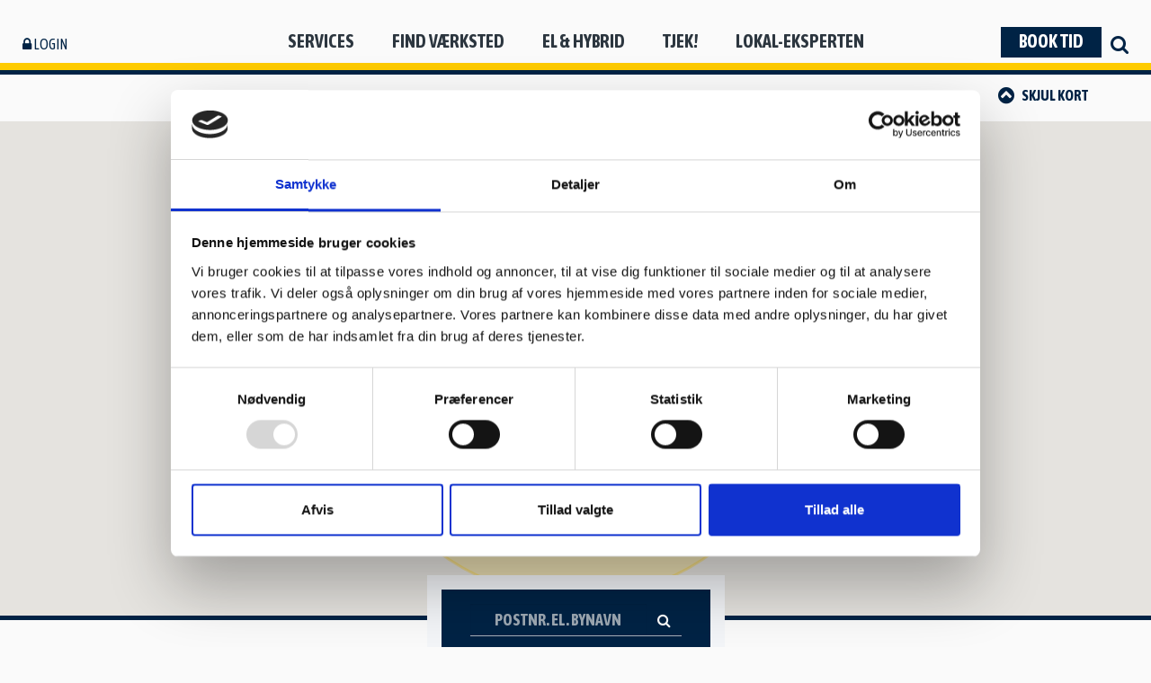

--- FILE ---
content_type: text/html; charset=utf-8
request_url: https://www.hellaservicepartner.dk/auto-vaerksted/hjoerring
body_size: 17173
content:


<!DOCTYPE html>
<html lang="da">
<head>
			<!-- Cookiebot -->
			<script id="Cookiebot" src="https://consent.cookiebot.com/uc.js" data-cbid="e1445ffc-85dc-471e-900a-43e10ed0cab0" data-blockingmode="auto" type="text/javascript"></script>
			<!-- Cookiebot link -->
		

	<title>Autoværksted Hjørring » Find dit lokale værksted her | Hella Service Partner</title>


	<meta name="description" content="Find dit n&#230;rmeste Hella Service Partner autov&#230;rksted i Hj&#248;rring ✓ Lokal service i &#248;jenh&#248;jde ✓ +270 v&#230;rksteder i hele DK ✓ Klar til aftalt tid" />



<meta property="og:site_name" content="Hella Service Partner" />
<meta property="og:title" content="Autov&#230;rksted Hj&#248;rring &#187; Find dit lokale v&#230;rksted her" />
<meta property="og:url" content="https://www.hellaservicepartner.dk/auto-vaerksted/hjoerring" />
<meta property="og:locale" content="da_DK" />
	<meta property="og:image" content="https://www.hellaservicepartner.dk/media/18454/hjulskifte.jpg" />


<link rel="canonical" href="https://www.hellaservicepartner.dk/auto-vaerksted/hjoerring" />

		<script>
		(function (i, s, o, g, r, a, m) {
			i["GoogleAnalyticsObject"] = r; i[r] = i[r] || function () {
				(i[r].q = i[r].q || []).push(arguments)
			}, i[r].l = 1 * new Date(); a = s.createElement(o),
            m = s.getElementsByTagName(o)[0]; a.async = 1; a.src = g; m.parentNode.insertBefore(a, m)
		})(window, document, "script", "//www.google-analytics.com/analytics.js", "ga");

					
			ga("create", "UA-22827371-1", "auto", { "name": "master" });
			ga("master.set", "hostname", window.location.hostname.toLowerCase());
			ga("master.send", "pageview");
			
		</script>
	<script async src="https://www.googletagmanager.com/gtag/js?id="></script>
	<script>
		window.dataLayer = window.dataLayer || [];
		function gtag() { dataLayer.push(arguments); }
		gtag("js", new Date());


        gtag("config", "G-NRQ6CF6RBL");
	</script>
		<!-- Google Tag Manager -->
		<script>
			(function (w, d, s, l, i) {
				w[l] = w[l] || []; w[l].push({
					'gtm.start':
					new Date().getTime(), event: 'gtm.js'
				}); var f = d.getElementsByTagName(s)[0],
				j = d.createElement(s), dl = l != 'dataLayer' ? '&l=' + l : ''; j.async = true; j.src =
				'https://www.googletagmanager.com/gtm.js?id=' + i + dl; f.parentNode.insertBefore(j, f);
			})(window, document, 'script', 'dataLayer', 'GTM-N3BS6NL');
		</script>
		<!-- End Google Tag Manager -->

	<meta charset="UTF-8">
	<meta name="viewport" content="width=device-width, initial-scale=1.0">
	<meta http-equiv="X-UA-Compatible" content="ie=edge">
			<script src="https://code.jquery.com/jquery-3.5.0.min.js" integrity="sha256-xNzN2a4ltkB44Mc/Jz3pT4iU1cmeR0FkXs4pru/JxaQ=" crossorigin="anonymous"></script>
		<link href="/css/hellaservicepartner.dk/style.less" type="text/css" rel="stylesheet"/><link href="https://cdnjs.cloudflare.com/ajax/libs/font-awesome/4.7.0/css/font-awesome.min.css" type="text/css" rel="stylesheet"/>
	
	<link rel="shortcut icon" href="/css/hellaservicepartner.dk/gfx/favicon.ico" type="image/x-icon">
	<!-- Facebook Pixel Code -->
	<script>
		!function (f, b, e, v, n, t, s) {
			if (f.fbq) return; n = f.fbq = function () {
				n.callMethod ?
					n.callMethod.apply(n, arguments) : n.queue.push(arguments)
			}; if (!f._fbq) f._fbq = n;
			n.push = n; n.loaded = !0; n.version = '2.0'; n.queue = []; t = b.createElement(e); t.async = !0;
			t.src = v; s = b.getElementsByTagName(e)[0]; s.parentNode.insertBefore(t, s)
		}(window,
			document, 'script', 'https://connect.facebook.net/en_US/fbevents.js');
		fbq('init', '370329463338907');
		fbq('track', 'PageView');
	</script>
	<noscript>
		<img height="1" width="1" style="display: none"
			 src="https://www.facebook.com/tr?id=370329463338907&ev=PageView&noscript=1" />
	</noscript>
	<!-- DO NOT MODIFY -->
	<!-- End Facebook Pixel Code -->
	<!-- Adform Tracking Code BEGIN
	<script type="text/javascript">
		window._adftrack = Array.isArray(window._adftrack) ? window._adftrack : (window._adftrack ? [window._adftrack] : []);
		window._adftrack.push({
			pm: 1634513
		});
		(function () { var s = document.createElement('script'); s.type = 'text/javascript'; s.async = true; s.src = 'https://track.adform.net/serving/scripts/trackpoint/async/'; var x = document.getElementsByTagName('script')[0]; x.parentNode.insertBefore(s, x); })();

	</script>
	<noscript>
		<p style="margin: 0; padding: 0; border: 0;">
			<img src="https://track.adform.net/Serving/TrackPoint/?pm=1634513" width="1" height="1" alt="" />
		</p>
	</noscript>
	<Adform Tracking Code END -->
	

	<style>
		@-ms-viewport {
			width: auto !important;
		}
	</style>
	<meta name="facebook-domain-verification" content="cmjm49t2xyg7yhqzid9fmkz7oi1oq6" />
<meta name="google-site-verification" content="XdDYJLpk3n-t0ABq0JyspnotHknEwm8vo1Cx8o6pfb4" /> 
<meta name="google-site-verification" content="MDjuvPjkUt68yS8_JvbFNbd-i3vpnoWRdRv24h2Reac" />

<script id="mcjs">!function(c,h,i,m,p){m=c.createElement(h),p=c.getElementsByTagName(h)[0],m.async=1,m.src=i,p.parentNode.insertBefore(m,p)}(document,"script",https://chimpstatic.com/mcjs-connected/js/users/2c39c2b5d8319c9ae32d0f5cf/8b1ea21b97aa484b9ecaec78f.js);</script>  

<script>
$(document).ready(function () {
   $("#editCookie").html('<a href="/cookiepolitik"><span style="color:#fff;">Cookiepolitik</span></a>');
   $("#footer .container .text-center #editCookie").before('<a href="/personlige-oplysninger"><span style="color:#fff;">Privatlivspolitik</span></a><br/>');
$("body.garage.garage #footer .container .row ").css('display','none');
});
</script>


<script type="application/ld+json">
{
  "@context": "http://schema.org",
  "@type": "LocalBusiness",
  "address": {
    "@type": "PostalAddress",
    "addressLocality": "5560 Aarup",
    "streetAddress": "Gelstedvej 22"
  },
  "name": "Hella Service Partner",
  "telephone": "65655030",
  "email": "info@hellaservicepartner.dk",
  "url": "https://www.hellaservicepartner.dk",
"image": "https://www.hellaservicepartner.dk/media/11151/hsp-logo-ny-1.png"
}
</script>
<!-- <script type="text/javascript" src="//downloads.mailchimp.com/js/signup-forms/popup/unique-methods/embed.js" data-dojo-config="usePlainJson: true, isDebug: false"></script><script type="text/javascript">window.dojoRequire(["mojo/signup-forms/Loader"], function(L) { L.start(

{"baseUrl":"mc.us20.list-manage.com","uuid":"2c39c2b5d8319c9ae32d0f5cf","lid":"58b7e6406f","uniqueMethods":true}
) })</script> -->

<style>
a[href="/nyheder/vedr-covid-19"].linkbox {
width: calc(100% + 60px);
background: none;
}
body.garage.garage #fb-root {display:none;}
</style>


<!-- Load Facebook SDK for JavaScript -->
    <div id="fb-root"></div>
     <script>
  window.fbAsyncInit = function () {
    FB.init(

      { xfbml: true, version: 'v7.0' }
    );
  };

  (function (d, s, id) { var js, fjs = d.getElementsByTagName(s)[0]; if (d.getElementById(id)) return; js = d.createElement(s); js.id = id; js.src = 'https://connect.facebook.net/da_DK/sdk/xfbml.customerchat.js'; fjs.parentNode.insertBefore(js, fjs); }
    (document, 'script', 'facebook-jssdk'));</script>

      <!-- Your customer chat code -->
     <div class="fb-customerchat"
        attribution=setup_tool
        page_id="119481081716481"
  theme_color="#ffc300"
  logged_in_greeting="Hej, Kan vi hjælpe dig med noget? "
  logged_out_greeting="Hej, Kan vi hjælpe dig med noget? ">
      </div>
<!-- End Your costomer chat code -->
 

<!--<script type="text/javascript">
  var _d7=_d7||[];

  _d7.push({
    action:"pageView",
    pageId:"YOUR_PAGE_ID" //PLEASE MAKE NO CHANGES TO PAGEID UNLESS INSTRUCTED OTHERWISE
  });

  (function(){
    var d=document.createElement("script"),s=document.getElementsByTagName("script")[0];
    _d7.id="13458";_d7.p=("https:" == document.location.protocol ? "https://" : "http://");
    d.src=_d7.p+"tb.de17a.com/d7.js";d.type="text/javascript";d.async=1;s.parentNode.insertBefore(d,s);
  })();
</script> -->

<script type="text/javascript" src="//widget.trustpilot.com/bootstrap/v5/tp.widget.bootstrap.min.js" async></script>

<style>
@media (min-width: 992px) and (max-width: 1360px) {
    #nav ul li { padding: 0 15px !important; }
    #logo { top: initial !important; bottom: 100% !important; }
}
@media (min-width: 1200px) {
    #nav ul li { padding: 0 20px !important; }
}
</style>

<script>
$(document).ready(function () {
if(location.pathname.includes("/vaerksteder-oversigt/") && document.body.classList.contains("errorpage")){
    const main = document.querySelector("#main");
    main.style.margin="20rem 0";
    main.querySelector(".container").innerHTML = "<h1>Det værksted du har fundet er ikke længere en del af Hella Service Partner</h1>" + 
        "<p>Find dit nærmeste Hella Service Partner værksted ved at klikke på knappen herunder</p>" + 
        '<br><br><a href="/find-vaerksted" class="btn btn-primary mb-5">Find nærmeste værksted</a>';
}
});
</script>
<script>
  $(document).ready(function () {
    $("div").filter(function(){
      return $(this).text().indexOf('Ali Serbaz Faek') != -1;
    }).hide()
  });

$(document).on("click", "div[title='Risbjerg Auto ApS']", function () {
	setTimeout(() => $("div[role='dialog']").find("h3 + div:contains('v/ Ali Serbaz Faek')").hide(), 1);
});
</script>
<style>

.carousel-prev-next {
    position: relative
}

.carousel-prev-next img {
    width: auto;
    height: auto
}

.carousel-prev-next .cycle-prev,.carousel-prev-next .cycle-next {
    position: absolute;
    top: 50%;
    transform: translateY(-50%);
    z-index: 200;
    color: #002345;
    font-size: 3em;
    cursor: pointer;
    padding: 5px 10px
}

.carousel-prev-next .cycle-prev {
    left: 0
}

.carousel-prev-next .cycle-next {
    right: 0
}

.partners {
    padding: 0 40px
}

.partners .cycle-carousel-wrap {
    height: 100%
}

.partners .partner {
    height: 100%;
    text-align: center
}

.partners .partner img {
    max-height: 100%;
    max-width: 80%
}
</style>
<script>
$(document).ready(function() {
   $("#nav > ul > li.children > a").after("<i class='fa fa-angle-down fa-2x'></i>")

   $("#nav > ul > li.children").on("click", "> .fa", function() {
      $(this).next("ul").toggle();
      $(this).toggleClass("fa-angle-down fa-angle-up");
   });
});
</script>
<style>
#header {
  position: sticky;
  top: 0;
  z-index: 9999;
}

#nav > ul > li {
text-align: left !important;
}

#nav > ul > li > ul > li:hover {
background-color: #e3d556;
font-weight: bold;
}

#nav > ul > li > ul > li > a {
display: block;
}

#nav > ul > li > ul > li > a:hover {
text-decoration: none !important;
}

li.children > .fa {
  position: absolute;
  padding: 2px 10px;
}

@media (min-width: 992px) {
  #header {
    background: #fafafa;
  }

  li.node_19922 {
    position: absolute !important;
    z-index: 9999;
    right: 0;
  }

  li.children > .fa {
    display: none;
  }
}

@media (max-width: 991px) {
  li.children > ul {
    display: none;
  }
}
</style>
</head>
<body class="city garages">
	<div id="fb-root"></div>
	<script>
		(function (d, s, id) {
			var js, fjs = d.getElementsByTagName(s)[0];
			if (d.getElementById(id)) return;
			js = d.createElement(s); js.id = id;
			js.src = "//connect.facebook.net/da_DK/sdk.js#xfbml=1&version=v2.9";
			fjs.parentNode.insertBefore(js, fjs);
		}(document, 'script', 'facebook-jssdk'));
	</script>
		<link href="https://fonts.googleapis.com/css?family=Asap+Condensed:400,700&display=swap" rel="stylesheet">



<header id="header" role="banner">
	<div id="search-toggle">
		<i class="fa fa-search fa-lg"></i>
	</div>

	<div class="container">
		<nav id="nav" role="navigation">
					<ul>
			<li class="node_19925 children">

						<a href="/services">Services</a>

						<ul>
			<li class="node_32368">

						<a href="/services/hjulskifte">Hjulskifte</a>

			</li>
			<li class="node_19926">

						<a href="/services/bevar-fabriksgarantien">Bevar fabriksgarantien</a>

			</li>
			<li class="node_19957">

						<a href="/services/kundekort">Kundekort</a>

			</li>
			<li class="node_19944">

						<a href="/services/laanebil">L&#229;nebil</a>

			</li>
			<li class="node_19966">

						<a href="/services/goer-bilen-sommerklar">G&#248;r bilen sommerklar</a>

			</li>
			<li class="node_19971">

						<a href="/services/vejhjaelp">Vejhj&#230;lp</a>

			</li>
			<li class="node_19938">

						<a href="/services/erhvervsloesninger">Erhvervsl&#248;sninger</a>

			</li>
			<li class="node_19952">

						<a href="/services/behandling-af-undervogn">Behandling af undervogn</a>

			</li>
			<li class="node_19937">

						<a href="/services/vores-kvalitet-er-din-garanti">Vores kvalitet er din garanti</a>

			</li>
			<li class="node_19959">

						<a href="/services/bilfinansiering-med-udbetaling">Bilfinansiering med udbetaling</a>

			</li>
			<li class="node_19962">

						<a href="/services/bilfinansiering-uden-udbetaling">Bilfinansiering uden udbetaling</a>

			</li>
			<li class="node_19964">

						<a href="/services/det-siger-vores-kunder">Det siger vores kunder</a>

			</li>
			<li class="node_19977">

						<a href="/services/koer-groent">K&#248;r gr&#248;nt</a>

			</li>
			<li class="node_32527">

						<a href="/services/viskerblade">Viskerblade</a>

			</li>
	</ul>

			</li>
			<li class="node_19953">

						<a href="/find-vaerksted">Find v&#230;rksted</a>

			</li>
			<li class="node_32201 children">

						<a href="/find-vaerksted?q=&amp;c=elhybrid#garages-filter" >El &amp; hybrid</a>

						<ul>
			<li class="node_32202">

						<a href="/find-vaerksted?q=&amp;c=elhybrid#garages-filter" >El og hybrid certificeret v&#230;rksteder</a>

			</li>
	</ul>

			</li>
			<li class="node_19922">

						<a href="https://service.hellaservicepartner.dk/" target=&quot;_blank&quot;>Book tid</a>

			</li>
			<li class="node_19927 children">

						<a href="https://www.hellaservicepartner.dk/tilbud/vintertjek" >Tjek!</a>

						<ul>
			<li class="node_19931">

						<a href="/service/kundekort" >K&#248;b nu - betal senere</a>

			</li>
			<li class="node_19929">

						<a href="/tjek/vejhjaelp-ring-72-11-80-54">Vejhj&#230;lp - RING 72 11 80 54</a>

			</li>
			<li class="node_19930">

						<a href="/tjek/ferietjek-sikker-ferie">Ferietjek = sikker ferie</a>

			</li>
			<li class="node_20596">

						<a href="/tjek/vinterdaek">Vinterd&#230;k</a>

			</li>
			<li class="node_30533">

						<a href="/tjek/vintertjek">Vintertjek</a>

			</li>
	</ul>

			</li>
			<li class="node_19923 children">

						<a href="/lokal-eksperten">Lokal-eksperten</a>

						<ul>
			<li class="node_31920">

						<a href="https://www.hellaservicepartner.dk/lokal-eksperten" >Om k&#230;den</a>

			</li>
			<li class="node_31921">

						<a href="/lokal-eksperten/hella-service-partner-x-hella">Hella Service Partner x HELLA</a>

			</li>
			<li class="node_19924">

						<a href="/lokal-eksperten/kontakt-os">Kontakt os</a>

			</li>
	</ul>

			</li>
	</ul>



		</nav>

			<a id="logo" href="/">
				<img src="/media/11151/hsp-logo-small.png" alt="Hella Service Partner" class="img-responsive" />
			</a>	</div>

	<a id="login" href="https://extranet.hellaservicepartner.dk/" target="_blank">
		<i class="fa fa-lock"></i> Login
	</a>

	<div id="nav-toggle">
		<i class="fa fa-bars fa-2x"></i>
	</div>
</header>

<div id="search" class="hide">
	<div class="container-fluid">
		<form class="input-group input-group-lg" action="/">
			<input type="text" name="q" placeholder="Indtast din søgning" class="form-control" />
			<span class="input-group-btn">
				<button type="submit" class="btn btn-success"><i class="fa fa-search"></i></button>
			</span>
			<span class="input-group-btn">
				<span id="search-close" class="btn"><i class="fa fa-close"></i></span>
			</span>
		</form>
	</div>
</div>




<script>
	var garages = [{"name":"Hjørring Autoservice","person":"Michael Grønborg Axelsen","address":"Ålborgvej 78","zipcode":"9800","city":"Hjørring","phone":"+4553 25 35 54 ","email":"9800auto@gmail.com","website":"www.hjørringautoservice.dk","websiteUrl":"http://www.hjørringautoservice.dk","lat":57.435711,"lng":9.9952892,"url":"/vaerksteder-oversigt/hjoerring-autoservice","elHybrid":true},{"name":"DX Auto A/S","person":"Bårdur Joensen","address":"Dalsagervej 16","zipcode":"9850","city":"Hirtshals","phone":"+4598 94 99 81 ","email":"dx@dx.dk","website":"www.dx.dk","websiteUrl":"http://www.dx.dk","lat":57.5732987,"lng":9.9835912999999987,"url":"/vaerksteder-oversigt/dx-auto-a-s","elHybrid":true},{"name":"Aarup Auto","person":"Johnni Knudsen","address":"Årupvej 122","zipcode":"9760","city":"Vrå","phone":"+4596 45 00 55 ","email":"jk@aarup-auto.dk","website":"www.aarup-auto.dk","websiteUrl":"http://www.aarup-auto.dk","lat":57.3292078,"lng":9.9944911999999988,"url":"/vaerksteder-oversigt/aarup-auto","elHybrid":false},{"name":"Vittrup Auto","person":"Christian Bostrup","address":"Engvej 17","zipcode":"9480","city":"Løkken","phone":"+4522 98 98 30 ","email":"info@vittrupauto.dk","website":"vittrupauto.dk","websiteUrl":"http://vittrupauto.dk","lat":57.390383600000007,"lng":9.788542399999999,"url":"/vaerksteder-oversigt/vittrup-auto-ivs","elHybrid":true},{"name":"TS Autoservice","person":"Tom Baand Steffensen","address":"Tidemandsholmsvej 49","zipcode":"9830","city":"Tårs","phone":"+4598 90 44 37 ","email":"baand@os.dk","website":"","websiteUrl":"http://","lat":57.370253899999987,"lng":10.1878629,"url":"/vaerksteder-oversigt/ts-autoservice","elHybrid":false},{"name":"Abildgaard Autoteknik","person":"Kristian Hansen","address":"Teglværksvej 2","zipcode":"9881","city":"Bindslev","phone":"+4529 85 08 64 ","email":"kristianhansen91@gmail.com","website":"","websiteUrl":"http://","lat":57.5405797,"lng":10.2063657,"url":"/vaerksteder-oversigt/abildgaard-autoteknik","elHybrid":true},{"name":"Autogården Løkken","person":"Mads Bering Hansen","address":"Løkkensvej 911","zipcode":"9480","city":"Løkken","phone":"+4598 99 10 78 ","email":"autogaardenloekken@hotmail.com","website":"www.autogaardenloekken.dk","websiteUrl":"http://www.autogaardenloekken.dk","lat":57.3782503,"lng":9.7403494,"url":"/vaerksteder-oversigt/autogaarden-loekken","elHybrid":true},{"name":"MS Auto","person":"Morten Sørensen","address":"Hjulskovvej 97","zipcode":"9740","city":"Jerslev J","phone":"+4527 82 69 18 ","email":"morten1869@gmail.com","website":"","websiteUrl":"http://","lat":57.2918701,"lng":10.1107527,"url":"/vaerksteder-oversigt/ms-auto","elHybrid":false}];
</script>

<script id="tpl-info-window" type="text/html">
	<div class="text-center">
		<h3 class="text-uppercase" style="margin-top: 0px;"><a href="{{url}}">{{name}}</a></h3>
		<div>v/ {{person}}</div>
		<div>{{phone}}</div>
		<div><a class="text-normal" href="mailto:{{email}}">{{email}}</a></div>
		<div class="spacer">
			{{address}},
			<br />
			{{zipcode}} {{city}}
		</div>
		<a href="{{url}}" class="btn btn-success">Se vores profil</a>
	</div>
</script>

<div id="map-container">

	<div class="container">

		<div id="map-togglers" class="row">
			<div class="col-xs-4 col-xs-offset-4">
				<div class="row text-uppercase text-center">

					<div id="fo" class="col-sm-6">
						Færøerne
					</div>
					<div id="dk" class="col-sm-6 active">
						Danmark
					</div>

				</div>
			</div>

			<div id="toggle-map" class="col-md-2 col-xs-4 col-md-offset-2 text-right text-uppercase h5">
				<i class="fa fa-chevron-circle-up fa-lg"></i>&ensp;<span>Skjul</span><span style="display: none;">Vis</span> kort
			</div>
		</div>

			<div id="map-text">
				<h2 class="h3 text-uppercase">Find dit nærmeste Hella Service Partner værksted</h2>
				<p>Vi er Danmarks næststørste værkstedskæde med værksteder fordelt over hele landet. Vi servicerer og reparerer alle bilmærker efter bilfabrikanternes forskrifter - derfor kalder vi os lokal-eksperter. Find din nærmeste lokal-ekspert her.</p>
			</div>

	</div>

	<div id="map"></div>

</div>

<div id="garages-search" class="garages-search container text-center">
	<form action="/auto-vaerksted/hjoerring">
		<div class="blue">
			<input type="text" name="q" class="form-control" placeholder="Postnr. el. bynavn" /><button type="submit" class="btn"><i class="fa fa-search"></i></button>
		</div>
	</form>
</div>

<div id="cities" class="container spacer">
	<div class="text-center text-uppercase spacer">
		<p>Eller find din by på listen</p>
		<p id="city-letters">
			<span class="all">Alle byer</span>
				&emsp;<span>a</span>
				&emsp;<span>b</span>
				&emsp;<span>c</span>
				&emsp;<span>d</span>
				&emsp;<span>e</span>
				&emsp;<span>f</span>
				&emsp;<span>g</span>
				&emsp;<span>h</span>
				&emsp;<span>i</span>
				&emsp;<span>j</span>
				&emsp;<span>k</span>
				&emsp;<span>l</span>
				&emsp;<span>m</span>
				&emsp;<span>n</span>
				&emsp;<span>o</span>
				&emsp;<span>r</span>
				&emsp;<span>s</span>
				&emsp;<span>t</span>
				&emsp;<span>v</span>
				&emsp;<span>&#229;</span>
				&emsp;<span>&#248;</span>
		</p>
	</div>
	<div class="row">
			<div class="city city-a col-md-3 col-sm-4 col-xs-6" style="display: none;"><a href="/auto-vaerksted/aalborg">Aalborg</a></div>
			<div class="city city-o col-md-3 col-sm-4 col-xs-6" style="display: none;"><a href="/auto-vaerksted/odense">Odense</a></div>
			<div class="city city-a col-md-3 col-sm-4 col-xs-6" style="display: none;"><a href="/auto-vaerksted/alleroed">Aller&#248;d</a></div>
			<div class="city city-b col-md-3 col-sm-4 col-xs-6" style="display: none;"><a href="/auto-vaerksted/bagsvaerd">Bagsv&#230;rd</a></div>
			<div class="city city-b col-md-3 col-sm-4 col-xs-6" style="display: none;"><a href="/auto-vaerksted/ballerup">Ballerup</a></div>
			<div class="city city-b col-md-3 col-sm-4 col-xs-6" style="display: none;"><a href="/auto-vaerksted/bjerringbro">Bjerringbro</a></div>
			<div class="city city-b col-md-3 col-sm-4 col-xs-6" style="display: none;"><a href="/auto-vaerksted/brabrand">Brabrand</a></div>
			<div class="city city-b col-md-3 col-sm-4 col-xs-6" style="display: none;"><a href="/auto-vaerksted/brande">Brande</a></div>
			<div class="city city-b col-md-3 col-sm-4 col-xs-6" style="display: none;"><a href="/auto-vaerksted/broendby">Br&#248;ndby</a></div>
			<div class="city city-b col-md-3 col-sm-4 col-xs-6" style="display: none;"><a href="/auto-vaerksted/broenderslev">Br&#248;nderslev</a></div>
			<div class="city city-d col-md-3 col-sm-4 col-xs-6" style="display: none;"><a href="/auto-vaerksted/dronninglund">Dronninglund</a></div>
			<div class="city city-e col-md-3 col-sm-4 col-xs-6" style="display: none;"><a href="/auto-vaerksted/ebeltoft">Ebeltoft</a></div>
			<div class="city city-e col-md-3 col-sm-4 col-xs-6" style="display: none;"><a href="/auto-vaerksted/esbjerg">Esbjerg</a></div>
			<div class="city city-f col-md-3 col-sm-4 col-xs-6" style="display: none;"><a href="/auto-vaerksted/farum">Farum</a></div>
			<div class="city city-f col-md-3 col-sm-4 col-xs-6" style="display: none;"><a href="/auto-vaerksted/fredericia">Fredericia</a></div>
			<div class="city city-f col-md-3 col-sm-4 col-xs-6" style="display: none;"><a href="/auto-vaerksted/frederikshavn">Frederikshavn</a></div>
			<div class="city city-f col-md-3 col-sm-4 col-xs-6" style="display: none;"><a href="/auto-vaerksted/frederikssund">Frederikssund</a></div>
			<div class="city city-g col-md-3 col-sm-4 col-xs-6" style="display: none;"><a href="/auto-vaerksted/gilleleje">Gilleleje</a></div>
			<div class="city city-g col-md-3 col-sm-4 col-xs-6" style="display: none;"><a href="/auto-vaerksted/give">Give</a></div>
			<div class="city city-g col-md-3 col-sm-4 col-xs-6" style="display: none;"><a href="/auto-vaerksted/glamsbjerg">Glamsbjerg</a></div>
			<div class="city city-g col-md-3 col-sm-4 col-xs-6" style="display: none;"><a href="/auto-vaerksted/glostrup">Glostrup</a></div>
			<div class="city city-g col-md-3 col-sm-4 col-xs-6" style="display: none;"><a href="/auto-vaerksted/grenaa">Gren&#229;</a></div>
			<div class="city city-g col-md-3 col-sm-4 col-xs-6" style="display: none;"><a href="/auto-vaerksted/greve">Greve</a></div>
			<div class="city city-g col-md-3 col-sm-4 col-xs-6" style="display: none;"><a href="/auto-vaerksted/grindsted">Grindsted</a></div>
			<div class="city city-h col-md-3 col-sm-4 col-xs-6" style="display: none;"><a href="/auto-vaerksted/haderslev">Haderslev</a></div>
			<div class="city city-h col-md-3 col-sm-4 col-xs-6" style="display: none;"><a href="/auto-vaerksted/hadsten">Hadsten</a></div>
			<div class="city city-h col-md-3 col-sm-4 col-xs-6" style="display: none;"><a href="/auto-vaerksted/hadsund">Hadsund</a></div>
			<div class="city city-h col-md-3 col-sm-4 col-xs-6" style="display: none;"><a href="/auto-vaerksted/hals">Hals</a></div>
			<div class="city city-h col-md-3 col-sm-4 col-xs-6" style="display: none;"><a href="/auto-vaerksted/hammel">Hammel</a></div>
			<div class="city city-h col-md-3 col-sm-4 col-xs-6" style="display: none;"><a href="/auto-vaerksted/haslev">Haslev</a></div>
			<div class="city city-h col-md-3 col-sm-4 col-xs-6" style="display: none;"><a href="/auto-vaerksted/hedehusene">Hedehusene</a></div>
			<div class="city city-h col-md-3 col-sm-4 col-xs-6" style="display: none;"><a href="/auto-vaerksted/hedensted">Hedensted</a></div>
			<div class="city city-h col-md-3 col-sm-4 col-xs-6" style="display: none;"><a href="/auto-vaerksted/helsingoer">Helsing&#248;r</a></div>
			<div class="city city-h col-md-3 col-sm-4 col-xs-6" style="display: none;"><a href="/auto-vaerksted/herlev">Herlev</a></div>
			<div class="city city-h col-md-3 col-sm-4 col-xs-6" style="display: none;"><a href="/auto-vaerksted/herning">Herning</a></div>
			<div class="city city-h col-md-3 col-sm-4 col-xs-6" style="display: none;"><a href="/auto-vaerksted/hesselager">Hesselager</a></div>
			<div class="city city-h col-md-3 col-sm-4 col-xs-6" style="display: none;"><a href="/auto-vaerksted/hilleroed">Hiller&#248;d</a></div>
			<div class="city city-h col-md-3 col-sm-4 col-xs-6" style="display: none;"><a href="/auto-vaerksted/hinnerup">Hinnerup</a></div>
			<div class="city city-h col-md-3 col-sm-4 col-xs-6" style="display: none;"><a href="/auto-vaerksted/hjoerring">Hj&#248;rring</a></div>
			<div class="city city-h col-md-3 col-sm-4 col-xs-6" style="display: none;"><a href="/auto-vaerksted/hobro">Hobro</a></div>
			<div class="city city-h col-md-3 col-sm-4 col-xs-6" style="display: none;"><a href="/auto-vaerksted/hoeng">H&#248;ng</a></div>
			<div class="city city-h col-md-3 col-sm-4 col-xs-6" style="display: none;"><a href="/auto-vaerksted/hoerning">H&#248;rning</a></div>
			<div class="city city-h col-md-3 col-sm-4 col-xs-6" style="display: none;"><a href="/auto-vaerksted/hoersholm">H&#248;rsholm</a></div>
			<div class="city city-h col-md-3 col-sm-4 col-xs-6" style="display: none;"><a href="/auto-vaerksted/holbaek">Holb&#230;k</a></div>
			<div class="city city-h col-md-3 col-sm-4 col-xs-6" style="display: none;"><a href="/auto-vaerksted/holstebro">Holstebro</a></div>
			<div class="city city-h col-md-3 col-sm-4 col-xs-6" style="display: none;"><a href="/auto-vaerksted/hornslet">Hornslet</a></div>
			<div class="city city-h col-md-3 col-sm-4 col-xs-6" style="display: none;"><a href="/auto-vaerksted/horsens">Horsens</a></div>
			<div class="city city-h col-md-3 col-sm-4 col-xs-6" style="display: none;"><a href="/auto-vaerksted/humlebaek">Humleb&#230;k</a></div>
			<div class="city city-h col-md-3 col-sm-4 col-xs-6" style="display: none;"><a href="/auto-vaerksted/hundested">Hundested</a></div>
			<div class="city city-h col-md-3 col-sm-4 col-xs-6" style="display: none;"><a href="/auto-vaerksted/hvalsoe">Hvals&#248;</a></div>
			<div class="city city-h col-md-3 col-sm-4 col-xs-6" style="display: none;"><a href="/auto-vaerksted/hvidovre">Hvidovre</a></div>
			<div class="city city-h col-md-3 col-sm-4 col-xs-6" style="display: none;"><a href="/auto-vaerksted/haarlev">H&#229;rlev</a></div>
			<div class="city city-i col-md-3 col-sm-4 col-xs-6" style="display: none;"><a href="/auto-vaerksted/ishoej">Ish&#248;j</a></div>
			<div class="city city-k col-md-3 col-sm-4 col-xs-6" style="display: none;"><a href="/auto-vaerksted/kalundborg">Kalundborg</a></div>
			<div class="city city-k col-md-3 col-sm-4 col-xs-6" style="display: none;"><a href="/auto-vaerksted/karise">Karise</a></div>
			<div class="city city-k col-md-3 col-sm-4 col-xs-6" style="display: none;"><a href="/auto-vaerksted/karlslunde">Karlslunde</a></div>
			<div class="city city-k col-md-3 col-sm-4 col-xs-6" style="display: none;"><a href="/auto-vaerksted/karup">Karup</a></div>
			<div class="city city-k col-md-3 col-sm-4 col-xs-6" style="display: none;"><a href="/auto-vaerksted/kastrup">Kastrup</a></div>
			<div class="city city-k col-md-3 col-sm-4 col-xs-6" style="display: none;"><a href="/auto-vaerksted/kerteminde">Kerteminde</a></div>
			<div class="city city-k col-md-3 col-sm-4 col-xs-6" style="display: none;"><a href="/auto-vaerksted/kibaek">Kib&#230;k</a></div>
			<div class="city city-k col-md-3 col-sm-4 col-xs-6" style="display: none;"><a href="/auto-vaerksted/kjellerup">Kjellerup</a></div>
			<div class="city city-k col-md-3 col-sm-4 col-xs-6" style="display: none;"><a href="/auto-vaerksted/koebenhavn">K&#248;benhavn</a></div>
			<div class="city city-k col-md-3 col-sm-4 col-xs-6" style="display: none;"><a href="/auto-vaerksted/koege">K&#248;ge</a></div>
			<div class="city city-k col-md-3 col-sm-4 col-xs-6" style="display: none;"><a href="/auto-vaerksted/kolding">Kolding</a></div>
			<div class="city city-l col-md-3 col-sm-4 col-xs-6" style="display: none;"><a href="/auto-vaerksted/loegstoer">L&#248;gst&#248;r</a></div>
			<div class="city city-m col-md-3 col-sm-4 col-xs-6" style="display: none;"><a href="/auto-vaerksted/mariager">Mariager</a></div>
			<div class="city city-m col-md-3 col-sm-4 col-xs-6" style="display: none;"><a href="/auto-vaerksted/maribo">Maribo</a></div>
			<div class="city city-m col-md-3 col-sm-4 col-xs-6" style="display: none;"><a href="/auto-vaerksted/middelfart">Middelfart</a></div>
			<div class="city city-m col-md-3 col-sm-4 col-xs-6" style="display: none;"><a href="/auto-vaerksted/maaloev">M&#229;l&#248;v</a></div>
			<div class="city city-n col-md-3 col-sm-4 col-xs-6" style="display: none;"><a href="/auto-vaerksted/naestved">N&#230;stved</a></div>
			<div class="city city-n col-md-3 col-sm-4 col-xs-6" style="display: none;"><a href="/auto-vaerksted/nibe">Nibe</a></div>
			<div class="city city-n col-md-3 col-sm-4 col-xs-6" style="display: none;"><a href="/auto-vaerksted/nykoebing-falster">Nyk&#248;bing Falster</a></div>
			<div class="city city-n col-md-3 col-sm-4 col-xs-6" style="display: none;"><a href="/auto-vaerksted/nykoebing-sj">Nyk&#248;bing Sj</a></div>
			<div class="city city-o col-md-3 col-sm-4 col-xs-6" style="display: none;"><a href="/auto-vaerksted/odder">Odder</a></div>
			<div class="city city-&#248; col-md-3 col-sm-4 col-xs-6" style="display: none;"><a href="/auto-vaerksted/oelstykke">&#216;lstykke</a></div>
			<div class="city city-&#248; col-md-3 col-sm-4 col-xs-6" style="display: none;"><a href="/auto-vaerksted/oersted">&#216;rsted</a></div>
			<div class="city city-o col-md-3 col-sm-4 col-xs-6" style="display: none;"><a href="/auto-vaerksted/otterup">Otterup</a></div>
			<div class="city city-o col-md-3 col-sm-4 col-xs-6" style="display: none;"><a href="/auto-vaerksted/oure">Oure</a></div>
			<div class="city city-r col-md-3 col-sm-4 col-xs-6" style="display: none;"><a href="/auto-vaerksted/randers">Randers</a></div>
			<div class="city city-r col-md-3 col-sm-4 col-xs-6" style="display: none;"><a href="/auto-vaerksted/ribe">Ribe</a></div>
			<div class="city city-r col-md-3 col-sm-4 col-xs-6" style="display: none;"><a href="/auto-vaerksted/ringe">Ringe</a></div>
			<div class="city city-r col-md-3 col-sm-4 col-xs-6" style="display: none;"><a href="/auto-vaerksted/ringkoebing">Ringk&#248;bing</a></div>
			<div class="city city-r col-md-3 col-sm-4 col-xs-6" style="display: none;"><a href="/auto-vaerksted/ringsted">Ringsted</a></div>
			<div class="city city-r col-md-3 col-sm-4 col-xs-6" style="display: none;"><a href="/auto-vaerksted/risskov">Risskov</a></div>
			<div class="city city-r col-md-3 col-sm-4 col-xs-6" style="display: none;"><a href="/auto-vaerksted/roedekro">R&#248;dekro</a></div>
			<div class="city city-r col-md-3 col-sm-4 col-xs-6" style="display: none;"><a href="/auto-vaerksted/roedovre">R&#248;dovre</a></div>
			<div class="city city-r col-md-3 col-sm-4 col-xs-6" style="display: none;"><a href="/auto-vaerksted/roende">R&#248;nde</a></div>
			<div class="city city-r col-md-3 col-sm-4 col-xs-6" style="display: none;"><a href="/auto-vaerksted/roskilde">Roskilde</a></div>
			<div class="city city-r col-md-3 col-sm-4 col-xs-6" style="display: none;"><a href="/auto-vaerksted/rudkoebing">Rudk&#248;bing</a></div>
			<div class="city city-s col-md-3 col-sm-4 col-xs-6" style="display: none;"><a href="/auto-vaerksted/saeby">S&#230;by</a></div>
			<div class="city city-s col-md-3 col-sm-4 col-xs-6" style="display: none;"><a href="/auto-vaerksted/silkeborg">Silkeborg</a></div>
			<div class="city city-s col-md-3 col-sm-4 col-xs-6" style="display: none;"><a href="/auto-vaerksted/skaelskoer">Sk&#230;lsk&#248;r</a></div>
			<div class="city city-s col-md-3 col-sm-4 col-xs-6" style="display: none;"><a href="/auto-vaerksted/skanderborg">Skanderborg</a></div>
			<div class="city city-s col-md-3 col-sm-4 col-xs-6" style="display: none;"><a href="/auto-vaerksted/skive">Skive</a></div>
			<div class="city city-s col-md-3 col-sm-4 col-xs-6" style="display: none;"><a href="/auto-vaerksted/skjern">Skjern</a></div>
			<div class="city city-s col-md-3 col-sm-4 col-xs-6" style="display: none;"><a href="/auto-vaerksted/slagelse">Slagelse</a></div>
			<div class="city city-s col-md-3 col-sm-4 col-xs-6" style="display: none;"><a href="/auto-vaerksted/soeborg">S&#248;borg</a></div>
			<div class="city city-s col-md-3 col-sm-4 col-xs-6" style="display: none;"><a href="/auto-vaerksted/soenderborg">S&#248;nderborg</a></div>
			<div class="city city-s col-md-3 col-sm-4 col-xs-6" style="display: none;"><a href="/auto-vaerksted/stenderup">Stenderup</a></div>
			<div class="city city-s col-md-3 col-sm-4 col-xs-6" style="display: none;"><a href="/auto-vaerksted/stenloese">Stenl&#248;se</a></div>
			<div class="city city-s col-md-3 col-sm-4 col-xs-6" style="display: none;"><a href="/auto-vaerksted/stoholm">Stoholm</a></div>
			<div class="city city-s col-md-3 col-sm-4 col-xs-6" style="display: none;"><a href="/auto-vaerksted/struer">Struer</a></div>
			<div class="city city-s col-md-3 col-sm-4 col-xs-6" style="display: none;"><a href="/auto-vaerksted/svenstrup">Svenstrup</a></div>
			<div class="city city-t col-md-3 col-sm-4 col-xs-6" style="display: none;"><a href="/auto-vaerksted/thisted">Thisted</a></div>
			<div class="city city-t col-md-3 col-sm-4 col-xs-6" style="display: none;"><a href="/auto-vaerksted/toelloese">T&#248;ll&#248;se</a></div>
			<div class="city city-t col-md-3 col-sm-4 col-xs-6" style="display: none;"><a href="/auto-vaerksted/toestrup">T&#248;strup</a></div>
			<div class="city city-t col-md-3 col-sm-4 col-xs-6" style="display: none;"><a href="/auto-vaerksted/tommerup">Tommerup</a></div>
			<div class="city city-t col-md-3 col-sm-4 col-xs-6" style="display: none;"><a href="/auto-vaerksted/taastrup">Taastrup</a></div>
			<div class="city city-v col-md-3 col-sm-4 col-xs-6" style="display: none;"><a href="/auto-vaerksted/vaerloese">V&#230;rl&#248;se</a></div>
			<div class="city city-v col-md-3 col-sm-4 col-xs-6" style="display: none;"><a href="/auto-vaerksted/varde">Varde</a></div>
			<div class="city city-v col-md-3 col-sm-4 col-xs-6" style="display: none;"><a href="/auto-vaerksted/vejen">Vejen</a></div>
			<div class="city city-v col-md-3 col-sm-4 col-xs-6" style="display: none;"><a href="/auto-vaerksted/vejle">Vejle</a></div>
			<div class="city city-v col-md-3 col-sm-4 col-xs-6" style="display: none;"><a href="/auto-vaerksted/viborg">Viborg</a></div>
			<div class="city city-v col-md-3 col-sm-4 col-xs-6" style="display: none;"><a href="/auto-vaerksted/viby-j">Viby J</a></div>
			<div class="city city-v col-md-3 col-sm-4 col-xs-6" style="display: none;"><a href="/auto-vaerksted/vildbjerg">Vildbjerg</a></div>
			<div class="city city-v col-md-3 col-sm-4 col-xs-6" style="display: none;"><a href="/auto-vaerksted/vissenbjerg">Vissenbjerg</a></div>
			<div class="city city-v col-md-3 col-sm-4 col-xs-6" style="display: none;"><a href="/auto-vaerksted/vorbasse">Vorbasse</a></div>
			<div class="city city-v col-md-3 col-sm-4 col-xs-6" style="display: none;"><a href="/auto-vaerksted/vordingborg">Vordingborg</a></div>
			<div class="city city-a col-md-3 col-sm-4 col-xs-6" style="display: none;"><a href="/auto-vaerksted/aabenraa">Aabenraa</a></div>
			<div class="city city-&#229; col-md-3 col-sm-4 col-xs-6" style="display: none;"><a href="/auto-vaerksted/aabyhoej">&#197;byh&#248;j</a></div>
			<div class="city city-a col-md-3 col-sm-4 col-xs-6" style="display: none;"><a href="/auto-vaerksted/aars">Aars</a></div>
			<div class="city city-a col-md-3 col-sm-4 col-xs-6" style="display: none;"><a href="/auto-vaerksted/aarhus">Aarhus</a></div>
			<div class="city city-v col-md-3 col-sm-4 col-xs-6" style="display: none;"><a href="/auto-vaerksted/vesterbro">Vesterbro</a></div>
			<div class="city city-&#248; col-md-3 col-sm-4 col-xs-6" style="display: none;"><a href="/auto-vaerksted/oesterbro">&#216;sterbro</a></div>
			<div class="city city-n col-md-3 col-sm-4 col-xs-6" style="display: none;"><a href="/auto-vaerksted/noerrebro">N&#248;rrebro</a></div>
			<div class="city city-n col-md-3 col-sm-4 col-xs-6" style="display: none;"><a href="/auto-vaerksted/noerresundby">N&#248;rresundby</a></div>
			<div class="city city-l col-md-3 col-sm-4 col-xs-6" style="display: none;"><a href="/auto-vaerksted/lilleroed">Liller&#248;d</a></div>
			<div class="city city-f col-md-3 col-sm-4 col-xs-6" style="display: none;"><a href="/auto-vaerksted/frederiksberg">Frederiksberg</a></div>
			<div class="city city-v col-md-3 col-sm-4 col-xs-6" style="display: none;"><a href="/auto-vaerksted/vanloese">Vanl&#248;se</a></div>
			<div class="city city-b col-md-3 col-sm-4 col-xs-6" style="display: none;"><a href="/auto-vaerksted/broenshoej">Br&#248;nsh&#248;j</a></div>
			<div class="city city-d col-md-3 col-sm-4 col-xs-6" style="display: none;"><a href="/auto-vaerksted/dragoer">Drag&#248;r</a></div>
			<div class="city city-t col-md-3 col-sm-4 col-xs-6" style="display: none;"><a href="/auto-vaerksted/taarnby">T&#229;rnby</a></div>
			<div class="city city-a col-md-3 col-sm-4 col-xs-6" style="display: none;"><a href="/auto-vaerksted/albertslund">Albertslund</a></div>
			<div class="city city-l col-md-3 col-sm-4 col-xs-6" style="display: none;"><a href="/auto-vaerksted/lyngby">Lyngby</a></div>
			<div class="city city-g col-md-3 col-sm-4 col-xs-6" style="display: none;"><a href="/auto-vaerksted/gentofte">Gentofte</a></div>
			<div class="city city-l col-md-3 col-sm-4 col-xs-6" style="display: none;"><a href="/auto-vaerksted/lystrup">Lystrup</a></div>
			<div class="city city-j col-md-3 col-sm-4 col-xs-6" style="display: none;"><a href="/auto-vaerksted/jyllinge">Jyllinge</a></div>
			<div class="city city-s col-md-3 col-sm-4 col-xs-6" style="display: none;"><a href="/auto-vaerksted/stoevring">St&#248;vring</a></div>
			<div class="city city-s col-md-3 col-sm-4 col-xs-6" style="display: none;"><a href="/auto-vaerksted/soroe">Sor&#248;</a></div>
			<div class="city city-v col-md-3 col-sm-4 col-xs-6" style="display: none;"><a href="/auto-vaerksted/vojens">Vojens</a></div>
			<div class="city city-t col-md-3 col-sm-4 col-xs-6" style="display: none;"><a href="/auto-vaerksted/toender">T&#248;nder</a></div>
			<div class="city city-s col-md-3 col-sm-4 col-xs-6" style="display: none;"><a href="/auto-vaerksted/slangerup">Slangerup</a></div>
			<div class="city city-a col-md-3 col-sm-4 col-xs-6" style="display: none;"><a href="/auto-vaerksted/aabybro">Aabybro</a></div>
			<div class="city city-b col-md-3 col-sm-4 col-xs-6" style="display: none;"><a href="/auto-vaerksted/boerkop">B&#248;rkop</a></div>
			<div class="city city-a col-md-3 col-sm-4 col-xs-6" style="display: none;"><a href="/auto-vaerksted/assens">Assens</a></div>
			<div class="city city-e col-md-3 col-sm-4 col-xs-6" style="display: none;"><a href="/auto-vaerksted/egaa">Eg&#229;</a></div>
			<div class="city city-m col-md-3 col-sm-4 col-xs-6" style="display: none;"><a href="/auto-vaerksted/maarslet">M&#229;rslet</a></div>
			<div class="city city-s col-md-3 col-sm-4 col-xs-6" style="display: none;"><a href="/auto-vaerksted/sabro">Sabro</a></div>
			<div class="city city-o col-md-3 col-sm-4 col-xs-6" style="display: none;"><a href="/auto-vaerksted/odense-sv">Odense SV</a></div>
			<div class="city city-o col-md-3 col-sm-4 col-xs-6" style="display: none;"><a href="/auto-vaerksted/odense-c">Odense C</a></div>
			<div class="city city-o col-md-3 col-sm-4 col-xs-6" style="display: none;"><a href="/auto-vaerksted/odense-m">Odense M</a></div>
			<div class="city city-o col-md-3 col-sm-4 col-xs-6" style="display: none;"><a href="/auto-vaerksted/odense-n">Odense N</a></div>
			<div class="city city-o col-md-3 col-sm-4 col-xs-6" style="display: none;"><a href="/auto-vaerksted/odense-nv">Odense NV</a></div>
			<div class="city city-o col-md-3 col-sm-4 col-xs-6" style="display: none;"><a href="/auto-vaerksted/odense-s">Odense S</a></div>
			<div class="city city-o col-md-3 col-sm-4 col-xs-6" style="display: none;"><a href="/auto-vaerksted/odense-noe">Odense N&#216;</a></div>
			<div class="city city-o col-md-3 col-sm-4 col-xs-6" style="display: none;"><a href="/auto-vaerksted/odense-v">Odense V</a></div>
			<div class="city city-o col-md-3 col-sm-4 col-xs-6" style="display: none;"><a href="/auto-vaerksted/odense-oe">Odense &#216;</a></div>
			<div class="city city-o col-md-3 col-sm-4 col-xs-6" style="display: none;"><a href="/auto-vaerksted/odense-soe">Odense S&#216;</a></div>
			<div class="city city-v col-md-3 col-sm-4 col-xs-6" style="display: none;"><a href="/auto-vaerksted/vonsild">Vonsild</a></div>
			<div class="city city-l col-md-3 col-sm-4 col-xs-6" style="display: none;"><a href="/auto-vaerksted/lunderskov">Lunderskov</a></div>
			<div class="city city-b col-md-3 col-sm-4 col-xs-6" style="display: none;"><a href="/auto-vaerksted/bramdrupdam">Bramdrupdam</a></div>
			<div class="city city-b col-md-3 col-sm-4 col-xs-6" style="display: none;"><a href="/auto-vaerksted/bredballe">Bredballe</a></div>
			<div class="city city-v col-md-3 col-sm-4 col-xs-6" style="display: none;"><a href="/auto-vaerksted/vinding">Vinding</a></div>
			<div class="city city-b col-md-3 col-sm-4 col-xs-6" style="display: none;"><a href="/auto-vaerksted/bredsten">Bredsten</a></div>
			<div class="city city-j col-md-3 col-sm-4 col-xs-6" style="display: none;"><a href="/auto-vaerksted/jelling">Jelling</a></div>
			<div class="city city-e col-md-3 col-sm-4 col-xs-6" style="display: none;"><a href="/auto-vaerksted/egtved">Egtved</a></div>
			<div class="city city-v col-md-3 col-sm-4 col-xs-6" style="display: none;"><a href="/auto-vaerksted/vorup">Vorup</a></div>
			<div class="city city-l col-md-3 col-sm-4 col-xs-6" style="display: none;"><a href="/auto-vaerksted/langaa">Lang&#229;</a></div>
			<div class="city city-s col-md-3 col-sm-4 col-xs-6" style="display: none;"><a href="/auto-vaerksted/stevnstrup">Stevnstrup</a></div>
			<div class="city city-&#248; col-md-3 col-sm-4 col-xs-6" style="display: none;"><a href="/auto-vaerksted/oester-bjerregrav">&#216;ster Bjerregrav</a></div>
			<div class="city city-b col-md-3 col-sm-4 col-xs-6" style="display: none;"><a href="/auto-vaerksted/birkeroed">Birker&#248;d</a></div>
			<div class="city city-g col-md-3 col-sm-4 col-xs-6" style="display: none;"><a href="/auto-vaerksted/gladsaxe">Gladsaxe</a></div>
			<div class="city city-v col-md-3 col-sm-4 col-xs-6" style="display: none;"><a href="/auto-vaerksted/vallensbaek">Vallensb&#230;k</a></div>
			<div class="city city-k col-md-3 col-sm-4 col-xs-6" style="display: none;"><a href="/auto-vaerksted/kokkedal">Kokkedal</a></div>
			<div class="city city-v col-md-3 col-sm-4 col-xs-6" style="display: none;"><a href="/auto-vaerksted/vedbaek">Vedb&#230;k</a></div>
			<div class="city city-s col-md-3 col-sm-4 col-xs-6" style="display: none;"><a href="/auto-vaerksted/skovlunde">Skovlunde</a></div>
			<div class="city city-a col-md-3 col-sm-4 col-xs-6" style="display: none;"><a href="/auto-vaerksted/avedoere-holme">Aved&#248;re Holme</a></div>
			<div class="city city-s col-md-3 col-sm-4 col-xs-6" style="display: none;"><a href="/auto-vaerksted/smoerum">Sm&#248;rum</a></div>
			<div class="city city-v col-md-3 col-sm-4 col-xs-6" style="display: none;"><a href="/auto-vaerksted/virum">Virum</a></div>
			<div class="city city-h col-md-3 col-sm-4 col-xs-6" style="display: none;"><a href="/auto-vaerksted/hellerup">Hellerup</a></div>
			<div class="city city-c col-md-3 col-sm-4 col-xs-6" style="display: none;"><a href="/auto-vaerksted/charlottenlund">Charlottenlund</a></div>
	</div>
</div>

<div id="garages-filter">
	<div class="h3 text-center">Filtrér værksteder</div>
	<div class="filter-items">

		<a href="https://www.hellaservicepartner.dk/auto-vaerksted/hjoerring?q=&amp;booking=true#garages-filter" class="filter-item">
			<div class="image">
				<img src="/css/hellaservicepartner.dk/gfx/booktid.png" class="center-block img-responsive" />
			</div>
			Vis kun med online booking
		</a>


		<a href="https://www.hellaservicepartner.dk/auto-vaerksted/hjoerring?q=&amp;c=elhybrid#garages-filter" class="filter-item">
			<div class="image">
				<img src="/css/hellaservicepartner.dk/gfx/elhybrid_logo.png?width=80" class="center-block img-responsive" style="position:relative;left: -7px;" />
			</div>
			Vis kun el/hybrid godkendt
		</a>
	</div>
</div>

<div id="garages-list" class="container">

	<div class="row flex">
			<div class="col-sm-4 text-center spacer flex el-hybrid booking">
				<div class="garage">
						<img class="el-hybrid" src="/css/hellaservicepartner.dk/gfx/elhybrid_logo.png?width=80" />
					<div class="text">
						<div class="form-group">2,3 km</div>
						<div class="h3">Hj&#248;rring Autoservice</div>
						<div>Tlf: <a href="tel:53253554">53 25 35 54 </a></div>
						<br />
						<div>&#197;lborgvej 78</div>
						<div>9800 Hj&#248;rring</div>
						<div><a href="mailto:9800auto@gmail.com" style="color:#fff">9800auto@gmail.com</a></div>
							<div><a href="http://www.hj&#248;rringautoservice.dk" target="_blank" class="text-normal">www.hj&#248;rringautoservice.dk</a></div>
													<br />
							<a href="/vaerksteder-oversigt/hjoerring-autoservice" class="btn btn-default">Se vores profil</a>
					</div>
						<div class="row">
							<div class="col-md-12">
								<a href="http://service.hellaservicepartner.dk/book-tid?workshop=28439575" target="_blank" class="yellow">
									<img src="/css/hellaservicepartner.dk/gfx/booktid.png" class="center-block img-responsive" />
								</a>
							</div>
						</div>
				</div>
			</div>
			<div class="col-sm-4 text-center spacer flex el-hybrid booking">
				<div class="garage">
						<img class="el-hybrid" src="/css/hellaservicepartner.dk/gfx/elhybrid_logo.png?width=80" />
					<div class="text">
						<div class="form-group">13 km</div>
						<div class="h3">DX Auto A/S</div>
						<div>Tlf: <a href="tel:98949981">98 94 99 81 </a></div>
						<br />
						<div>Dalsagervej 16</div>
						<div>9850 Hirtshals</div>
						<div><a href="mailto:dx@dx.dk" style="color:#fff">dx@dx.dk</a></div>
							<div><a href="http://www.dx.dk" target="_blank" class="text-normal">www.dx.dk</a></div>
													<br />
							<a href="/vaerksteder-oversigt/dx-auto-a-s" class="btn btn-default">Se vores profil</a>
					</div>
						<div class="row">
							<div class="col-md-12">
								<a href="http://service.hellaservicepartner.dk/book-tid?workshop=98949981" target="_blank" class="yellow">
									<img src="/css/hellaservicepartner.dk/gfx/booktid.png" class="center-block img-responsive" />
								</a>
							</div>
						</div>
				</div>
			</div>
			<div class="col-sm-4 text-center spacer flex booking">
				<div class="garage">
					<div class="text">
						<div class="form-group">14,2 km</div>
						<div class="h3">Aarup Auto</div>
						<div>Tlf: <a href="tel:96450055">96 45 00 55 </a></div>
						<br />
						<div>&#197;rupvej 122</div>
						<div>9760 Vr&#229;</div>
						<div><a href="mailto:jk@aarup-auto.dk" style="color:#fff">jk@aarup-auto.dk</a></div>
							<div><a href="http://www.aarup-auto.dk" target="_blank" class="text-normal">www.aarup-auto.dk</a></div>
													<br />
							<a href="/vaerksteder-oversigt/aarup-auto" class="btn btn-default">Se vores profil</a>
					</div>
						<div class="row">
							<div class="col-md-12">
								<a href="http://service.hellaservicepartner.dk/book-tid?workshop=23660606" target="_blank" class="yellow">
									<img src="/css/hellaservicepartner.dk/gfx/booktid.png" class="center-block img-responsive" />
								</a>
							</div>
						</div>
				</div>
			</div>
			<div class="col-sm-4 text-center spacer flex el-hybrid booking">
				<div class="garage">
						<img class="el-hybrid" src="/css/hellaservicepartner.dk/gfx/elhybrid_logo.png?width=80" />
					<div class="text">
						<div class="form-group">14,4 km</div>
						<div class="h3">Vittrup Auto</div>
						<div>Tlf: <a href="tel:22989830">22 98 98 30 </a></div>
						<br />
						<div>Engvej 17</div>
						<div>9480 L&#248;kken</div>
						<div><a href="mailto:info@vittrupauto.dk" style="color:#fff">info@vittrupauto.dk</a></div>
							<div><a href="http://vittrupauto.dk" target="_blank" class="text-normal">vittrupauto.dk</a></div>
													<br />
							<a href="/vaerksteder-oversigt/vittrup-auto-ivs" class="btn btn-default">Se vores profil</a>
					</div>
						<div class="row">
							<div class="col-md-12">
								<a href="http://service.hellaservicepartner.dk/book-tid?workshop=22989830" target="_blank" class="yellow">
									<img src="/css/hellaservicepartner.dk/gfx/booktid.png" class="center-block img-responsive" />
								</a>
							</div>
						</div>
				</div>
			</div>
			<div class="col-sm-4 text-center spacer flex">
				<div class="garage">
					<div class="text">
						<div class="form-group">15 km</div>
						<div class="h3">TS Autoservice</div>
						<div>Tlf: <a href="tel:98904437">98 90 44 37 </a></div>
						<br />
						<div>Tidemandsholmsvej 49</div>
						<div>9830 T&#229;rs</div>
						<div><a href="mailto:baand@os.dk" style="color:#fff">baand@os.dk</a></div>
							<div><a href="http://" target="_blank" class="text-normal"></a></div>
													<br />
							<a href="/vaerksteder-oversigt/ts-autoservice" class="btn btn-default">Se vores profil</a>
					</div>
				</div>
			</div>
			<div class="col-sm-4 text-center spacer flex el-hybrid">
				<div class="garage">
						<img class="el-hybrid" src="/css/hellaservicepartner.dk/gfx/elhybrid_logo.png?width=80" />
					<div class="text">
						<div class="form-group">15,7 km</div>
						<div class="h3">Abildgaard Autoteknik</div>
						<div>Tlf: <a href="tel:29850864">29 85 08 64 </a></div>
						<br />
						<div>Teglv&#230;rksvej 2</div>
						<div>9881 Bindslev</div>
						<div><a href="mailto:kristianhansen91@gmail.com" style="color:#fff">kristianhansen91@gmail.com</a></div>
							<div><a href="http://" target="_blank" class="text-normal"></a></div>
													<br />
							<a href="/vaerksteder-oversigt/abildgaard-autoteknik" class="btn btn-default">Se vores profil</a>
					</div>
				</div>
			</div>
			<div class="col-sm-4 text-center spacer flex el-hybrid booking">
				<div class="garage">
						<img class="el-hybrid" src="/css/hellaservicepartner.dk/gfx/elhybrid_logo.png?width=80" />
					<div class="text">
						<div class="form-group">17,6 km</div>
						<div class="h3">Autog&#229;rden L&#248;kken</div>
						<div>Tlf: <a href="tel:98991078">98 99 10 78 </a></div>
						<br />
						<div>L&#248;kkensvej 911</div>
						<div>9480 L&#248;kken</div>
						<div><a href="mailto:autogaardenloekken@hotmail.com" style="color:#fff">autogaardenloekken@hotmail.com</a></div>
							<div><a href="http://www.autogaardenloekken.dk" target="_blank" class="text-normal">www.autogaardenloekken.dk</a></div>
													<br />
							<a href="/vaerksteder-oversigt/autogaarden-loekken" class="btn btn-default">Se vores profil</a>
					</div>
						<div class="row">
							<div class="col-md-12">
								<a href="http://service.hellaservicepartner.dk/book-tid?workshop=51762167" target="_blank" class="yellow">
									<img src="/css/hellaservicepartner.dk/gfx/booktid.png" class="center-block img-responsive" />
								</a>
							</div>
						</div>
				</div>
			</div>
			<div class="col-sm-4 text-center spacer flex">
				<div class="garage">
					<div class="text">
						<div class="form-group">19,6 km</div>
						<div class="h3">MS Auto</div>
						<div>Tlf: <a href="tel:27826918">27 82 69 18 </a></div>
						<br />
						<div>Hjulskovvej 97</div>
						<div>9740 Jerslev J</div>
						<div><a href="mailto:morten1869@gmail.com" style="color:#fff">morten1869@gmail.com</a></div>
							<div><a href="http://" target="_blank" class="text-normal"></a></div>
													<br />
							<a href="/vaerksteder-oversigt/ms-auto" class="btn btn-default">Se vores profil</a>
					</div>
				</div>
			</div>
	</div>
</div>

	<div id="city" class="container" style="margin-bottom: 40px;">
		
		<h1>Autoværksted Hjørring</h1>
<h2 data-pm-slice="1 1 []"><span>Find dit autoværksted i Hjørring og omegn</span></h2>
<p><span>Er du bosat i Hjørring eller omegn og leder efter et pålideligt autoværksted, hvor faglighed og personlig service går hånd i hånd? Hos Hella Service Partner samarbejder vi med en række selvstændige og erfarne autoværksteder i og omkring Hjørring, så du nemt kan finde en mekaniker, du kan stole på.</span></p>
<p><span>Vi dækker ikke kun Hjørring by, men også de omkringliggende områder som Sindal, Vågård, Bålskov, Åbyen og Hirtshals. Det betyder, at du altid har et Hella Service Partner-værksted inden for overskuelig afstand, uanset hvor i Vendsyssel du bor eller arbejder.</span></p>
<h2><span>Lokalkendskab og trafikale forhold i Hjørring</span></h2>
<p><span>Hjørring er en aktiv trafikknude i det nordjyske, og med E39 og hovedvej 55 får byen dagligt besøg af både lokale og pendlere. Specielt myldretiden omkring Hirtshalsvej, Frederikshavnsvej og indfaldsvejene fra Ålborg og Brønderslev kan byde på lange køer og stop-start-kørsel. Det er netop den slags kørselsforhold, der kan slide ekstra på din bils kobling, bremser og motor.</span></p>
<p><span>Samtidig er Hjørring kendt for sine mange rundkørsler og bakker, som kan give slid på dæk og affjedring. Vores lokale værksteder kender disse forhold og tager dem med i vurderingen, når de servicerer og reparerer din bil.</span></p>
<h2><span>Autoværksted i Hjørring med kvalitet og tryghed</span></h2>
<p><span>Hos Hella Service Partner-værkstederne i Hjørring og omegn bliver du altid mødt af fagligt dygtige mekanikere med blik for detaljer og sans for god service. Vi arbejder med alle bilmærker og -modeller og bruger kun kvalitetsreservedele og godkendte procedurer, så du bevarer din bils fabriksgaranti – og får dokumenteret service i servicebogen.</span></p>
<p><span>Vi ved, hvor vigtigt det er at kunne stole på sin mekaniker. Derfor prioriterer vi gennemsigtighed og ærlig kommunikation højt. Hos os får du ikke bare en regning – du får en forklaring.</span></p>
<h2><span>Mekaniker i Hjørring, du kan stole på</span></h2>
<p><span>En god mekaniker handler ikke kun om teknisk kunnen – det handler også om tillid og god kundedialog. Hos Hella Service Partner i Hjørring får du en mekaniker, der tager sig tid til at forklare, hvad din bil har brug for, og hvorfor.</span></p>
<p><span>Vi tilbyder:</span></p>
<ul data-spread="false">
<li>
<p><span>Reparation af bremser, udstødning og kobling</span></p>
</li>
<li>
<p><span>Fejlsøgning på elektronik og motor</span></p>
</li>
<li>
<p><span>Udskiftning af tandrem og olie</span></p>
</li>
<li>
<p><span>Justering af styretøj og undervogn</span></p>
</li>
<li>
<p><span>Synsklargøring og gratis synstjek</span></p>
</li>
</ul>
<h2><span>Serviceeftersyn i Hjørring med fokus på din bils behov</span></h2>
<p><span>Uanset om din bil er helt ny eller har flere år på bagen, er det vigtigt at få udført serviceeftersyn med jævne mellemrum. Hos vores Hella Service Partner-værksteder i Hjørring tilbyder vi serviceeftersyn efter bilproducentens forskrifter, så du bevarer garantien.</span></p>
<p><span>Vi justerer og kontrollerer:</span></p>
<ul data-spread="false">
<li>
<p><span>Motor og gearkasse</span></p>
</li>
<li>
<p><span>Olieniveau og filtre</span></p>
</li>
<li>
<p><span>Dæktryk og slidmønster</span></p>
</li>
<li>
<p><span>Lys, bremser og undervogn</span></p>
</li>
</ul>
<p><span>Alt dokumenteres grundigt, og vi giver besked, hvis vi opdager noget, du bør være opmærksom på – uden skjulte overraskelser.</span></p>
<h2><span>Hjulskifte i Hjørring – nemt, hurtigt og sikkert</span></h2>
<p><span>Det danske vejr skifter hurtigt, og det er vigtigt at have de rigtige dæk på bilen. Vores værksteder i Hjørring hjælper dig med hjulskifte, uanset om det er fra sommer til vinterdæk eller omvendt.</span></p>
<p><span>Vi tilbyder også:</span></p>
<ul data-spread="false">
<li>
<p><span>Dækhotel og opbevaring</span></p>
</li>
<li>
<p><span>Afbalancering og montering</span></p>
</li>
<li>
<p><span>Tjek af slid og mønsterdybde</span></p>
</li>
</ul>
<p><span>På den måde er du altid klar til vejret – og til bilen.</span></p>
<h2><span>Andre services hos dit lokale autoværksted i Hjørring</span></h2>
<p><span>Udover de klassiske ydelser tilbyder mange af vores værksteder også:</span></p>
<ul data-spread="false">
<li>
<p><span>Airconditionservice</span></p>
</li>
<li>
<p><span>Reparation af stenslag og rudeskift</span></p>
</li>
<li>
<p><span>Klargøring til feriekørsel</span></p>
</li>
<li>
<p><span>Batteritest og -udskiftning</span></p>
</li>
<li>
<p><span>Lånebil mens din bil er på værksted</span></p>
</li>
</ul>
<p><span>Har du el- eller hybridbil? Flere af vores værksteder er godkendt til at arbejde med højspændingssystemer og elbiler, og vi er hele tiden opdateret med den nyeste teknologi.</span></p>
<h2><span>Hella Service Partner i hele Vendsyssel</span></h2>
<p><span>Det er ikke kun i Hjørring, du finder os. Vi samarbejder også med dygtige autoværksteder i eksempelvis Sindal, Hirtshals, Tåmholt, Uggerby, Bindslev og Hørring. Så selv hvis du pendler, har sommerhus i området eller blot befinder dig i nærheden, er der altid et værksted i nærheden.</span></p>
<p><span>Alle Hella Service Partner-værksteder arbejder efter samme høje standarder og deler viden og udstyr. Det giver dig en rød tråd i serviceoplevelsen, uanset hvor du er.</span></p>
<h2><span>Klar til at tage imod dig og din bil</span></h2>
<p><span>Uanset om du bor tæt på centrum af Hjørring, omkring Bellevue, Bagterp eller ved Stadionvej, finder du et Hella Service Partner-værksted lige i nærheden. Vi glæder os til at tage imod dig og din bil med professionel rådgivning, høj kvalitet og personlig service.</span></p>
<p><span>Bare bedre bilværksted – det er, hvad du kan forvente hos Hella Service Partner-værkstederne i og omkring Hjørring.</span></p>
<p></p>
	</div>





<footer id="footer" role="contentinfo">
	<div class="container">

		<div class="row">
			<div class="col-md-4 form-group">
				<div class="h2 text-uppercase">Hella Service Partner</div>
				<div>Gelstedvej 22</div>
				<div>5560 Aarup</div>
				<div><a href="tel:65655030">Tlf.: 65655030</a></div>
				<div><a href="mailto:info@hellaservicepartner.dk">info@hellaservicepartner.dk</a></div>
			</div>

			<div class="col-md-4 form-group">
				<div class="h2">Links</div>
				<div class="row">
						<div class="col-sm-6">
							<a href="https://service.hellaservicepartner.dk/" class="text-normal">Book tid</a>
						</div>
						<div class="col-sm-6">
							<a href="https://blivsvend.nu/" class="text-normal">Ledige stillinger</a>
						</div>
						<div class="col-sm-6">
							<a href="https://faq.hellaservicepartner.dk/" class="text-normal">FAQ</a>
						</div>
						<div class="col-sm-6">
							<a href="/services" class="text-normal">Services</a>
						</div>
						<div class="col-sm-6">
							<a href="/bilsalg" class="text-normal">Bilsalg</a>
						</div>
						<div class="col-sm-6">
							<a href="/lokal-eksperten" class="text-normal">Lokal eksperten</a>
						</div>
						<div class="col-sm-6">
							<a href="/lokal-eksperten/kontakt-kaedekontoret" class="text-normal">Kontakt k&#230;dekontoret</a>
						</div>
						<div class="col-sm-6">
							<a href="/html-sitemap" class="text-normal">By links</a>
						</div>
				</div>
			</div>

			<div class="col-md-3 form-group">
				<div class="h2">Sociale medier</div>
				<div>
						<a href="https://www.instagram.com/hellaservicepartner/" target="_blank">
							<i class="fa fa-instagram fa-2x"></i>
						</a>
											&emsp;
						<a href="https://www.linkedin.com/company/hellaservicepartner/" target="_blank">
							<i class="fa fa-linkedin fa-2x"></i>
						</a>
											&emsp;
						<a href="https://www.facebook.com/hellaservicepartner" target="_blank">
							<i class="fa fa-facebook-f fa-2x"></i>
						</a>
											&emsp;
						<a href="https://www.youtube.com/channel/UCj5zMUqHtWnG2gvsW4E0dnw" target="_blank">
							<i class="fa fa-youtube fa-2x"></i>
						</a>
				</div>
			</div>
		</div>
		
		<div class="text-center small">
				<span id="editCookie"></span>
			<br />
			<span class="small">Udviklet af <a href="http://seek4cars.net/da/" target="_blank">seek4cars.net</a></span>
		</div>
	</div>
</footer>



	<script src="/DependencyHandler.axd?s=L3NjcmlwdHMvbWFya2VyY2x1c3RlcmVyLmpzOy9zY3JpcHRzL2hlbGxhc2VydmljZXBhcnRuZXIuZGsvbWFpbi5qczs&amp;t=Javascript&amp;cdv=10" type="text/javascript"></script><script src="https://maps.googleapis.com/maps/api/js?key=AIzaSyDlbxduqeRqGwiSSMkzCwxGmH3reoXI0Tc&amp;callback=initMap&amp;libraries=geometry" async="async" defer="defer" type="text/javascript"></script>




			<!-- Google Tag Manager (noscript) -->
			<noscript>
				<iframe src="https://www.googletagmanager.com/ns.html?id=GTM-N3BS6NL"
						height="0" width="0" style="display:none;visibility:hidden"></iframe>
			</noscript>
			<!-- End Google Tag Manager (noscript) -->
	
	
</body>
</html>

--- FILE ---
content_type: application/x-javascript
request_url: https://consentcdn.cookiebot.com/consentconfig/e1445ffc-85dc-471e-900a-43e10ed0cab0/hellaservicepartner.dk/configuration.js
body_size: 171
content:
CookieConsent.configuration.tags.push({id:173780763,type:"script",tagID:"",innerHash:"",outerHash:"",tagHash:"14833774717508",url:"https://consent.cookiebot.com/uc.js",resolvedUrl:"https://consent.cookiebot.com/uc.js",cat:[1]});CookieConsent.configuration.tags.push({id:173780765,type:"script",tagID:"",innerHash:"",outerHash:"",tagHash:"6628823835456",url:"https://www.googletagmanager.com/gtag/js?id=",resolvedUrl:"https://www.googletagmanager.com/gtag/js?id=",cat:[3]});CookieConsent.configuration.tags.push({id:173780767,type:"script",tagID:"",innerHash:"",outerHash:"",tagHash:"13470728703523",url:"",resolvedUrl:"",cat:[3]});CookieConsent.configuration.tags.push({id:173780768,type:"script",tagID:"",innerHash:"",outerHash:"",tagHash:"2667097377158",url:"",resolvedUrl:"",cat:[4]});CookieConsent.configuration.tags.push({id:173780769,type:"script",tagID:"",innerHash:"",outerHash:"",tagHash:"15834624237671",url:"",resolvedUrl:"",cat:[3,4]});CookieConsent.configuration.tags.push({id:173780776,type:"iframe",tagID:"",innerHash:"",outerHash:"",tagHash:"3580497904441",url:"https://www.google.com/maps?output=embed&q=Byens%20Autov%C3%A6rksted%20ApS%20Vamdrup",resolvedUrl:"https://www.google.com/maps?output=embed&q=Byens%20Autov%C3%A6rksted%20ApS%20Vamdrup",cat:[2]});